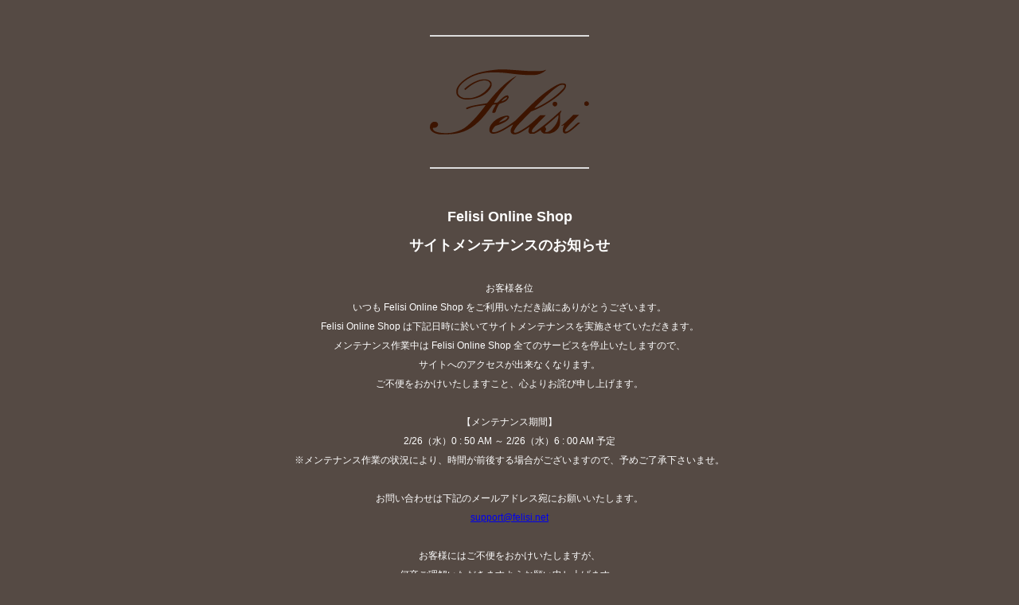

--- FILE ---
content_type: text/html
request_url: https://www.felisi.net/ap/s/s?fq=-stnum:0&fq=scls:n_*&fq=bd:FG001&rows=40&sort=salesCD+desc%2Crk+desc&fq=tags:daily+OR+tags:material_tj+OR+tags:material_sa
body_size: 11143
content:
<!-- 汎用メンテナンス画面 -->

<!DOCTYPE html>
<html lang="ja">
  <head>
    <title>システムメンテナンス</title>
    <meta charset="UTF-8">
    <meta name="viewport" content="width=device-width, initial-scale=1.0">
    <meta name="robots" content="noindex,nofollow">
    <link rel="icon" type="image/x-icon" href="favicon.ico">
    <link rel="shortcut icon" type="image/x-icon" href="favicon.ico">
    <style>
      html {
        margin: 0;
        padding: 0;
      }

      body {
        font-size: 12px;
        text-align: center;
        line-height: 24px;
        font-family: -apple-system, '游ゴシック Medium', 'Yu Gothic Medium',
          'Yu Gothic', '游ゴシック', 'YuGothic', 'ヒラギノ角ゴ ProN W3',
          'Hiragino Kaku Gothic ProN', 'Arial', 'メイリオ', 'Meiryo',
          'ＭＳ Ｐゴシック', 'MS PGothic', sans-serif;
        background-color: #554A44;
        color: #fff;
      }

      img {
        border: 0;
      }

      .wrapper {
        padding: 36px 0px 0;
      }

      #logo {
        display: none;
      }

      #logo-teaser {
        text-align: center;
        padding-top: 41px;
        padding-bottom: 41px;
        border-top: 2px solid #ddd;
        border-bottom: 2px solid #ddd;
        display: inline-block;
        margin: 0 auto 30px;
      }

      #logo-teaser img {
        height: auto;
        width: 100%;
        display: inline-block;
        vertical-align: middle;
        width: 200px;
      }

      #logo-teaser img.briefing {
        width: 186px;
        margin: auto;
      }

      .logo-wrapper {
        width: 100%;
      }

      .contents {
        padding: 0 0 60px;
      }

      .contents p {
        line-height: 2;
      }

      .copyright {
        padding: 10px 0;
        border-top: 2px solid #ddd;
        font-size: 11px;
      }

      .bold {
        font-weight: bold;
        font-size: 18px;
      }

      @media (max-width: 991px) {
        .wrapper {
          padding-top: 18px;
        }

        #logo-teaser {
          display: block;
          border-width: 1px;
        }

        .contents {
          text-align: center;
          padding: 10px;
          margin-bottom: 27px;
        }

        .center {
          display: block;
          text-align: center;
        }

        #logo-teaser img.briefing {
          width: 150px;
          margin: auto;
        }

        .bold {
          font-size: 16px;
        }
      }
    </style>
  </head>

  <body>
    <div class="wrapper">
      <div id="logo-teaser">
        <div class="logo-wrapper">
          <img class="felisi" alt="felisi" src="[data-uri]">
        </div>
      </div>
      <div class="contents">
        <p>
          <span class="bold">
            Felisi Online Shop<br>
            サイトメンテナンスのお知らせ<br>
          </span>
          <br>
          お客様各位<br>
          いつも Felisi Online Shop をご利用いただき誠にありがとうございます。<br>
          Felisi Online Shop は下記日時に於いてサイトメンテナンスを実施させていただきます。<br>
          メンテナンス作業中は Felisi Online Shop 全てのサービスを停止いたしますので、<br>
          サイトへのアクセスが出来なくなります。<br>
          ご不便をおかけいたしますこと、心よりお詫び申し上げます。<br>
          <br>
          【メンテナンス期間】<br>
          2/26（水）0 : 50 AM ～ 2/26（水）6 : 00 AM 予定<br>
          ※メンテナンス作業の状況により、時間が前後する場合がございますので、予めご了承下さいませ。<br>
          <br>
          お問い合わせは下記のメールアドレス宛にお願いいたします。<br>
          <a href="mailto:support@felisi.net">support@felisi.net</a><br>
          <br>
          お客様にはご不便をおかけいたしますが、<br>
          何卒ご理解いただきますようお願い申し上げます。<br>
        </p>
      </div>
    </div>
  </body>
</html>
